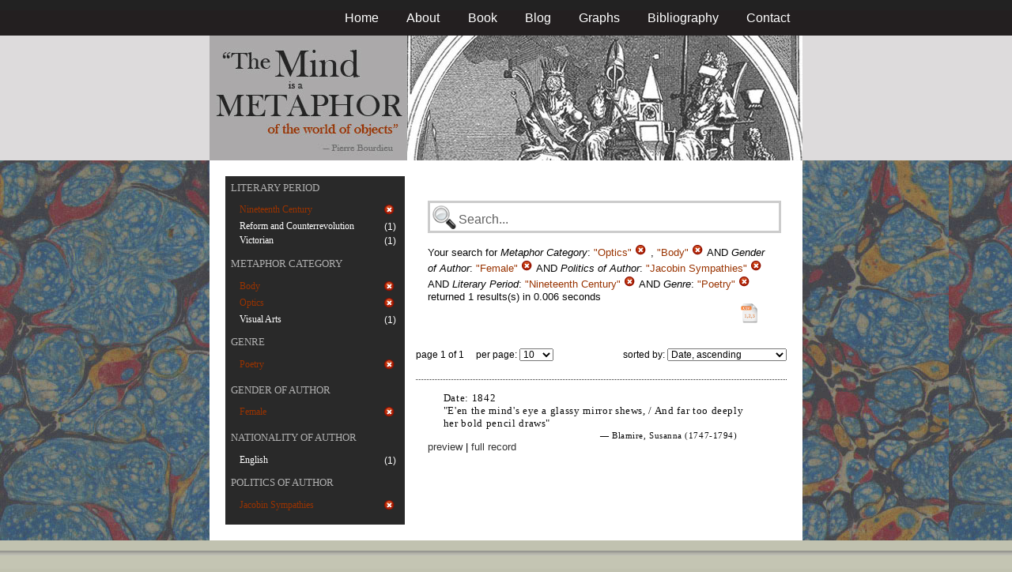

--- FILE ---
content_type: text/html; charset=utf-8
request_url: https://metaphors.lib.virginia.edu/metaphors?f%5Bauthor_gender%5D%5B%5D=Female&f%5Bauthor_politic%5D%5B%5D=Jacobin+Sympathies&f%5Bcategories%5D%5B%5D=Optics&f%5Bcategories%5D%5B%5D=Body&f%5Bwork_genres%5D%5B%5D=Poetry&f%5Bwork_literary_period%5D%5B%5D=Nineteenth+Century
body_size: 15973
content:
<!DOCTYPE html PUBLIC "-//W3C//DTD HTML 4.01//EN"
   "http://www.w3.org/TR/html4/strict.dtd">

<html lang="en">

	<head>
		<meta http-equiv="Content-Type" content="text/html; charset=utf-8">
		<title>The Mind is a Metaphor | Browse the Database</title>
		<link href="/stylesheets/base-min.css" media="screen" rel="stylesheet" type="text/css">
		<link href="/stylesheets/screen.css" media="screen" rel="stylesheet" type="text/css">
		
		<script src="/javascripts/jquery-1.3.2.min.js?1401823053" type="text/javascript"></script>
		<link rel="alternate" type="application/rss+xml" title="Mind is a Metaphor RSS Feed" href="/metaphors.rss">
	</head>
	
	<body>
		<div id="doc3" class="yui-t2">
			<div id="yui-main">
			<div id="hd" class="banner">
				<div id="header_nav">
					<ul>
						<li><a href="/metaphors">Home</a></li>
						<li><a href="/about">About</a></li>
						<li><a href="/book">Book</a></li>
						<li><a href="/blog">Blog</a></li>
						<li><a href="/graphs">Graphs</a></li>
						<li><a href="/bibliography">Bibliography</a></li>
						<li><a href="/contact">Contact</a></li>
					</ul>
				</div>
				
				<div id="logo_band">
					<a href="/metaphors"><img src="/images/logo.jpg" class="logo" alt="The Mind is a Metaphor" title="The Mind is a Metaphor"></a>
				</div>
			</div>
			
			<div id="bd">
				<div id="main_content">
					<script src="/javascripts/public.js?1401823053" type="text/javascript"></script>



<div id="metaphor_content" class="yui-gd">

	<div id="sidebar" class="yui-u first">
		<ul id="menu" class="-menu -collapsible -expandfirst">
	 
	 
		
		<li class="caps">
			<a href="/facets_about">Literary Period</a>
			
			<ul class="submenu">
				
				<li>
					
		   				<div class="container">
						<span class="left selected">
							Nineteenth Century
						</span>
						<span class="right rightText facet_count">
							
							<a href="/metaphors?&amp;f%5Bauthor_gender%5D%5B%5D=Female&amp;f%5Bauthor_politic%5D%5B%5D=Jacobin+Sympathies&amp;f%5Bcategories%5D%5B%5D=Optics&amp;f%5Bcategories%5D%5B%5D=Body&amp;f%5Bwork_genres%5D%5B%5D=Poetry">
								<img alt="Cancel_16" src="/images/cancel_16.png?1401823053" />
							</a>
						</span>
						</div>
					
				</li>
				
				<li>
					
						<div class="container">
						<span class="left facet_label">
							<a href="/metaphors?f%5Bauthor_gender%5D%5B%5D=Female&amp;f%5Bauthor_politic%5D%5B%5D=Jacobin+Sympathies&amp;f%5Bcategories%5D%5B%5D=Optics&amp;f%5Bcategories%5D%5B%5D=Body&amp;f%5Bwork_genres%5D%5B%5D=Poetry&amp;f%5Bwork_literary_period%5D%5B%5D=Nineteenth+Century&amp;f%5Bwork_literary_period%5D%5B%5D=Reform+and+Counterrevolution">Reform and Counterrevolution</a>
						</span>
						<span class="right rightText facet_count">(1)</span>
						</div>
					
				</li>
				
				<li>
					
						<div class="container">
						<span class="left facet_label">
							<a href="/metaphors?f%5Bauthor_gender%5D%5B%5D=Female&amp;f%5Bauthor_politic%5D%5B%5D=Jacobin+Sympathies&amp;f%5Bcategories%5D%5B%5D=Optics&amp;f%5Bcategories%5D%5B%5D=Body&amp;f%5Bwork_genres%5D%5B%5D=Poetry&amp;f%5Bwork_literary_period%5D%5B%5D=Nineteenth+Century&amp;f%5Bwork_literary_period%5D%5B%5D=Victorian">Victorian</a>
						</span>
						<span class="right rightText facet_count">(1)</span>
						</div>
					
				</li>
				
			</ul>
		</li>
	 
	 
		
		<li class="caps">
			<a href="/facets_about">Metaphor Category</a>
			
			<ul class="submenu">
				
				<li>
					
		   				<div class="container">
						<span class="left selected">
							Body
						</span>
						<span class="right rightText facet_count">
							
							<a href="/metaphors?f%5Bauthor_gender%5D%5B%5D=Female&amp;f%5Bauthor_politic%5D%5B%5D=Jacobin+Sympathies&amp;f%5Bcategories%5D%5B%5D=Optics&amp;f%5Bwork_genres%5D%5B%5D=Poetry&amp;f%5Bwork_literary_period%5D%5B%5D=Nineteenth+Century">
								<img alt="Cancel_16" src="/images/cancel_16.png?1401823053" />
							</a>
						</span>
						</div>
					
				</li>
				
				<li>
					
		   				<div class="container">
						<span class="left selected">
							Optics
						</span>
						<span class="right rightText facet_count">
							
							<a href="/metaphors?f%5Bauthor_gender%5D%5B%5D=Female&amp;f%5Bauthor_politic%5D%5B%5D=Jacobin+Sympathies&amp;f%5Bcategories%5D%5B%5D=Body&amp;f%5Bwork_genres%5D%5B%5D=Poetry&amp;f%5Bwork_literary_period%5D%5B%5D=Nineteenth+Century">
								<img alt="Cancel_16" src="/images/cancel_16.png?1401823053" />
							</a>
						</span>
						</div>
					
				</li>
				
				<li>
					
						<div class="container">
						<span class="left facet_label">
							<a href="/metaphors?f%5Bauthor_gender%5D%5B%5D=Female&amp;f%5Bauthor_politic%5D%5B%5D=Jacobin+Sympathies&amp;f%5Bcategories%5D%5B%5D=Optics&amp;f%5Bcategories%5D%5B%5D=Body&amp;f%5Bcategories%5D%5B%5D=Visual+Arts&amp;f%5Bwork_genres%5D%5B%5D=Poetry&amp;f%5Bwork_literary_period%5D%5B%5D=Nineteenth+Century">Visual Arts</a>
						</span>
						<span class="right rightText facet_count">(1)</span>
						</div>
					
				</li>
				
			</ul>
		</li>
	 
	 
		
		<li class="caps">
			<a href="/facets_about">Genre</a>
			
			<ul class="submenu">
				
				<li>
					
		   				<div class="container">
						<span class="left selected">
							Poetry
						</span>
						<span class="right rightText facet_count">
							
							<a href="/metaphors?&amp;f%5Bauthor_gender%5D%5B%5D=Female&amp;f%5Bauthor_politic%5D%5B%5D=Jacobin+Sympathies&amp;f%5Bcategories%5D%5B%5D=Optics&amp;f%5Bcategories%5D%5B%5D=Body&amp;f%5Bwork_literary_period%5D%5B%5D=Nineteenth+Century">
								<img alt="Cancel_16" src="/images/cancel_16.png?1401823053" />
							</a>
						</span>
						</div>
					
				</li>
				
			</ul>
		</li>
	 
	 
		
		<li class="caps">
			<a href="/facets_about">Gender of Author</a>
			
			<ul class="submenu">
				
				<li>
					
		   				<div class="container">
						<span class="left selected">
							Female
						</span>
						<span class="right rightText facet_count">
							
							<a href="/metaphors?&amp;f%5Bauthor_politic%5D%5B%5D=Jacobin+Sympathies&amp;f%5Bcategories%5D%5B%5D=Optics&amp;f%5Bcategories%5D%5B%5D=Body&amp;f%5Bwork_genres%5D%5B%5D=Poetry&amp;f%5Bwork_literary_period%5D%5B%5D=Nineteenth+Century">
								<img alt="Cancel_16" src="/images/cancel_16.png?1401823053" />
							</a>
						</span>
						</div>
					
				</li>
				
			</ul>
		</li>
	 
	 
		
		<li class="caps">
			<a href="/facets_about">Nationality of Author</a>
			
			<ul class="submenu">
				
				<li>
					
						<div class="container">
						<span class="left facet_label">
							<a href="/metaphors?f%5Bauthor_gender%5D%5B%5D=Female&amp;f%5Bauthor_nationality%5D%5B%5D=English&amp;f%5Bauthor_politic%5D%5B%5D=Jacobin+Sympathies&amp;f%5Bcategories%5D%5B%5D=Optics&amp;f%5Bcategories%5D%5B%5D=Body&amp;f%5Bwork_genres%5D%5B%5D=Poetry&amp;f%5Bwork_literary_period%5D%5B%5D=Nineteenth+Century">English</a>
						</span>
						<span class="right rightText facet_count">(1)</span>
						</div>
					
				</li>
				
			</ul>
		</li>
	 
	 
		
		<li class="caps">
			<a href="/facets_about">Politics of Author</a>
			
			<ul class="submenu">
				
				<li>
					
		   				<div class="container">
						<span class="left selected">
							Jacobin Sympathies
						</span>
						<span class="right rightText facet_count">
							
							<a href="/metaphors?&amp;f%5Bauthor_gender%5D%5B%5D=Female&amp;f%5Bcategories%5D%5B%5D=Optics&amp;f%5Bcategories%5D%5B%5D=Body&amp;f%5Bwork_genres%5D%5B%5D=Poetry&amp;f%5Bwork_literary_period%5D%5B%5D=Nineteenth+Century">
								<img alt="Cancel_16" src="/images/cancel_16.png?1401823053" />
							</a>
						</span>
						</div>
					
				</li>
				
			</ul>
		</li>
	 
	 
		
</ul>
	</div>
	
	<div class="yui-u">
		
		<div id="search_box">
			
			<form action="/metaphors" method="get">
				<fieldset class="search">
					<legend>&nbsp;</legend>
					<label for="q"></label>
					<input class="q" id="q" name="q" type="text" />
						
							
								
									<input id="f_categories_" name="f[categories][]" type="hidden" value="Optics" />
								
									<input id="f_categories_" name="f[categories][]" type="hidden" value="Body" />
								
							
								
									<input id="f_author_gender_" name="f[author_gender][]" type="hidden" value="Female" />
								
							
								
									<input id="f_author_politic_" name="f[author_politic][]" type="hidden" value="Jacobin Sympathies" />
								
							
								
									<input id="f_work_literary_period_" name="f[work_literary_period][]" type="hidden" value="Nineteenth Century" />
								
							
								
									<input id="f_work_genres_" name="f[work_genres][]" type="hidden" value="Poetry" />
								
							
						
					<input id="sort" name="sort" type="hidden" value="relevance" />
					
				</fieldset>
			</form>
			 
			<div id="searchParamsMsg">
				

Your search for

	

	

	
		
		
			
		
			
		
			
		
			
		
			
		
		
				<strong>Metaphor Category</strong>: 
				
				
					
				
					
				
				
						<em>"Optics"</em> <a href="/metaphors?f%5Bauthor_gender%5D%5B%5D=Female&amp;f%5Bauthor_politic%5D%5B%5D=Jacobin+Sympathies&amp;f%5Bcategories%5D%5B%5D=Body&amp;f%5Bwork_genres%5D%5B%5D=Poetry&amp;f%5Bwork_literary_period%5D%5B%5D=Nineteenth+Century" class="delete">
						<img alt="Cancel_16" src="/images/cancel_16.png?1401823053" />
						</a>
					, 
						<em>"Body"</em> <a href="/metaphors?f%5Bauthor_gender%5D%5B%5D=Female&amp;f%5Bauthor_politic%5D%5B%5D=Jacobin+Sympathies&amp;f%5Bcategories%5D%5B%5D=Optics&amp;f%5Bwork_genres%5D%5B%5D=Poetry&amp;f%5Bwork_literary_period%5D%5B%5D=Nineteenth+Century" class="delete">
						<img alt="Cancel_16" src="/images/cancel_16.png?1401823053" />
						</a>
					
			 AND 
				<strong>Gender of Author</strong>: 
				
				
					
				
				
						<em>"Female"</em> <a href="/metaphors?&amp;f%5Bauthor_politic%5D%5B%5D=Jacobin+Sympathies&amp;f%5Bcategories%5D%5B%5D=Optics&amp;f%5Bcategories%5D%5B%5D=Body&amp;f%5Bwork_genres%5D%5B%5D=Poetry&amp;f%5Bwork_literary_period%5D%5B%5D=Nineteenth+Century" class="delete">
						<img alt="Cancel_16" src="/images/cancel_16.png?1401823053" />
						</a>
					
			 AND 
				<strong>Politics of Author</strong>: 
				
				
					
				
				
						<em>"Jacobin Sympathies"</em> <a href="/metaphors?&amp;f%5Bauthor_gender%5D%5B%5D=Female&amp;f%5Bcategories%5D%5B%5D=Optics&amp;f%5Bcategories%5D%5B%5D=Body&amp;f%5Bwork_genres%5D%5B%5D=Poetry&amp;f%5Bwork_literary_period%5D%5B%5D=Nineteenth+Century" class="delete">
						<img alt="Cancel_16" src="/images/cancel_16.png?1401823053" />
						</a>
					
			 AND 
				<strong>Literary Period</strong>: 
				
				
					
				
				
						<em>"Nineteenth Century"</em> <a href="/metaphors?&amp;f%5Bauthor_gender%5D%5B%5D=Female&amp;f%5Bauthor_politic%5D%5B%5D=Jacobin+Sympathies&amp;f%5Bcategories%5D%5B%5D=Optics&amp;f%5Bcategories%5D%5B%5D=Body&amp;f%5Bwork_genres%5D%5B%5D=Poetry" class="delete">
						<img alt="Cancel_16" src="/images/cancel_16.png?1401823053" />
						</a>
					
			 AND 
				<strong>Genre</strong>: 
				
				
					
				
				
						<em>"Poetry"</em> <a href="/metaphors?&amp;f%5Bauthor_gender%5D%5B%5D=Female&amp;f%5Bauthor_politic%5D%5B%5D=Jacobin+Sympathies&amp;f%5Bcategories%5D%5B%5D=Optics&amp;f%5Bcategories%5D%5B%5D=Body&amp;f%5Bwork_literary_period%5D%5B%5D=Nineteenth+Century" class="delete">
						<img alt="Cancel_16" src="/images/cancel_16.png?1401823053" />
						</a>
					
			
	

	returned 1 results(s) in 0.006 seconds
	
		<p class="right">
		
			<a href="/metaphors.csv?f%5Bauthor_gender%5D%5B%5D=Female&amp;f%5Bauthor_politic%5D%5B%5D=Jacobin+Sympathies&amp;f%5Bcategories%5D%5B%5D=Optics&amp;f%5Bcategories%5D%5B%5D=Body&amp;f%5Bwork_genres%5D%5B%5D=Poetry&amp;f%5Bwork_literary_period%5D%5B%5D=Nineteenth+Century">
			<img alt="CSV" height="25" src="/images/doc_csv_icon.png?1401823053" title="Download Page Results as CSV" width="25" />
			</a>
		</p>
	


			</div>
			
		</div>
		
		
		
			<script type="text/javascript">
$(function(){
	//$('#sortOrderSelect').hide();
	$('#sortOrderSelect').change(function(){
		$('#resultsForm').submit();
	});
	$('#sortBy').click(function(){
		$(this).hide();
		$('#sortOrderSelect').show().focus();
		return false;
	});
})
</script>


<form id="resultsForm" action="/metaphors">
	
	
	
		<input id="f_categories_" name="f[categories][]" type="hidden" value="OpticsBody" />
	
		<input id="f_author_gender_" name="f[author_gender][]" type="hidden" value="Female" />
	
		<input id="f_author_politic_" name="f[author_politic][]" type="hidden" value="Jacobin Sympathies" />
	
		<input id="f_work_literary_period_" name="f[work_literary_period][]" type="hidden" value="Nineteenth Century" />
	
		<input id="f_work_genres_" name="f[work_genres][]" type="hidden" value="Poetry" />
	
	
	<div id="resultsHeader" class="container">
		<div class="left half">
			page 1 of 1
			&nbsp;&nbsp;&nbsp;
			per page:
			<select name="per_page" id="perPageSelect">
				<option label="10" value="10">10</option><option label="25" value="25">25</option><option label="100" value="100">100</option>
			</select>
		</div>
		
		<div class="right half rightText">
			sorted by: <select name="sort" id="sortOrderSelect">
				<option label="Date, ascending" value="date">Date, ascending</option><option label="Date, descending" value="-date">Date, descending</option><option label="Relevance, ascending" value="relevance">Relevance, ascending</option><option label="Relevance, descending" value="-relevance">Relevance, descending</option><option label="Author, ascending" value="author">Author, ascending</option><option label="Author, descending" value="-author">Author, descending</option>
			</select>
		</div>
	</div>
	
	
	
</form>

			
	
	<div class="result">
		
		
		<p><strong>Date:</strong> 1842</p>
		
		
		<p>"E'en the mind's eye a glassy mirror shews, / And far too deeply her bold pencil draws"</p>
		
		<blockquote>
			
				
					<p class="attribution">&mdash; Blamire, Susanna (1747-1794)</p>
				
			
		</blockquote>
		
		<a href="/metaphors/16687" class="load_details">preview</a>
		 | 
		<a href="/metaphors/16687" title="Stoklewath; or, the Cumbrian Village">full record</a> 
		
		<div class="details_container"></div>
	</div>
	

		
	
		<div id="results">
			
				
			
		</div>
	</div>
</div>

				</div>
			</div>

			<div id="ft">
				<div id="ft_wrap">
				<div class="scholars_lab_logo">
					<a href="http://lib.virginia.edu/scholarslab/"><img src="/images/slab.png" alt="Scholars' Lab"/></a>
				</div>
				<div id="util_container">
					<div class="copyright">
						<a href="http://creativecommons.org/licenses/by-nc-sa/2.5/">This work is CC licensed <img src="/images/cc_logo.png" alt="creative commons"/></a>
					</div>
					<div class="rss">
						<a href="/metaphors.rss?f%5Bauthor_gender%5D%5B%5D=Female&amp;f%5Bauthor_politic%5D%5B%5D=Jacobin+Sympathies&amp;f%5Bcategories%5D%5B%5D=Optics&amp;f%5Bcategories%5D%5B%5D=Body&amp;f%5Bwork_genres%5D%5B%5D=Poetry&amp;f%5Bwork_literary_period%5D%5B%5D=Nineteenth+Century&amp;sort=-timestamp">
							Subscribe to our RSS feed <img src="/images/rss.png" alt="rss feed"/>
						</a>
					</div>
					<div class="contact">
						<a href="/contact">
							Contact us <img src="/images/mail.png" alt="contact"/>
						</a>
					</div>
				</div>
				<div id="author_container">
					<p><em>The Mind is a Metaphor</em> is authored by <a href="http://www.engl.virginia.edu/people/bmp7e">Brad Pasanek</a>, Assistant Professor of English, <a href="http://virginia.edu">University of Virginia</a>.</p>
				</div>
				</div>
			</div>
			</div>
		</div>
		<script type="text/javascript">
		var gaJsHost = (("https:" == document.location.protocol) ? "https://ssl." : "http://www.");
		document.write(unescape("%3Cscript src='" + gaJsHost + "google-analytics.com/ga.js' type='text/javascript'%3E%3C/script%3E"));
		</script>
		<script type="text/javascript">
		try {
		var pageTracker = _gat._getTracker("UA-12325321-1");
		pageTracker._trackPageview();
		} catch(err) {}</script>
	</body>
</html>
